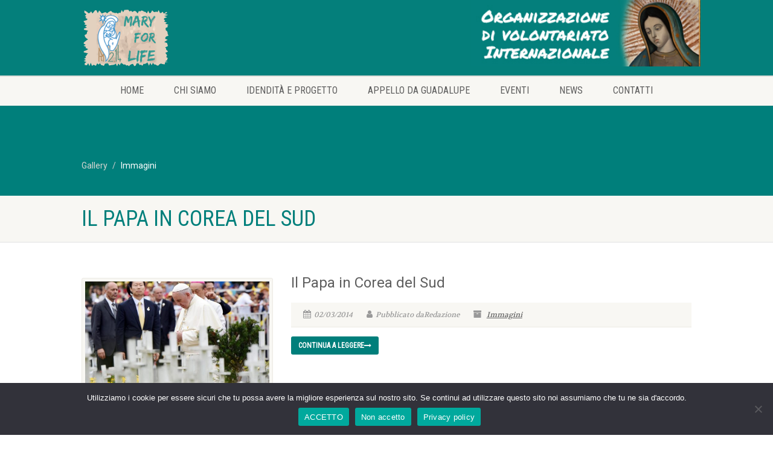

--- FILE ---
content_type: application/x-javascript
request_url: https://maryforlife.it/wp-content/themes/NativeChurch/assets/js/init.js?ver=3.6.3
body_size: 6696
content:
jQuery(function ($) {
    "use strict";
    var NATIVE = window.NATIVE || {};
    NATIVE.megaMenu = function () {
        jQuery('.megamenu-sub-title').closest('ul.sub-menu').wrapInner('<div class="row" />').wrapInner('<div class ="megamenu-container container" />').wrapInner('<li />');
        jQuery('.megamenu-container').closest('li.menu-item-has-children').addClass('megamenu');
        var $class = '';
        jQuery(".megamenu-container").each(function (index, elem) {
            var numImages = $(this).find('.row').children().length;
            switch (numImages) {
                case 1:
                    $class = 12;
                    break;
                case 2:
                    $class = 6;
                    break;
                case 3:
                    $class = 4;
                    break;
                case 4:
                    $class = 3;
                    break;
                default:
                    $class = 2;
            }
            $(this).find('.row').find('.col-md-3').each(function () {
                jQuery(this).removeClass('col-md-3').addClass('col-md-' + $class);
            });
        });
    };
    /* ==================================================
      Contact Form Validations
      ================================================== */
    NATIVE.ContactForm = function () {
        $('.contact-form-native').each(function () {
            var formInstance = $(this);
            formInstance.submit(function () {
                var action = $(this).attr('action');
                $("#message").slideUp(750, function () {
                    $('#message').hide();
                    $('#submit')
                        .after('<img src="' + $('#image_path').val() + '/assets/images/assets/ajax-loader.gif" class="loader" />')
                        .attr('disabled', 'disabled');
                    $.post(action, {
                        name: $('#name').val(),
                        email: $('#email').val(),
                        phone: $('#phone').val(),
                        comments: $('#comments').val(),
                        subject: $('#subject').val(),
                        admin_email: $('#admin_email').val(),
                    },
                        function (data) {
                            document.getElementById('message').innerHTML = data;
                            $('#message').slideDown('slow');
                            $('.contact-form-native img.loader').fadeOut('slow', function () {
                                $(this).remove();
                            });
                            $('#submit').removeAttr('disabled');
                            if (data.match('success') !== null) {
                                $('.contact-form-native').slideUp('slow');
                            }
                        }
                    );
                });
                return false;
            });
        });
    };
    /* ==================================================
     Responsive Nav Menu
     ================================================== */
    NATIVE.navMenu = function () {
        // Responsive Menu Events
        $(".top-navigation").clone().appendTo("#top-nav-clone");
        $(".menu-toggle").click(function () {
            $(this).toggleClass("opened");
            $(".main-menu-wrapper").slideToggle(500);
            $(".header-style4 #top-nav-clone").slideToggle(500);
            return false;
        });
        $(window).resize(function () {
            if ($(".menu-toggle").hasClass("opened")) {
                $(".main-menu-wrapper").css("display", "block");
                $(".header-style4 #top-nav-clone").css("display", "block");
            } else {
                $(".menu-toggle").css("display", "none");
            }
        });
        $('.enabled-top-mobile .top-navigation').tinyNav({
            header: '---',
            indent: '→'
        });
    };
	/* ==================================================
     User Login Register
     ================================================== */
    NATIVE.userlogin = function () {
        // User Login/Register
        $("#login-register").click(function (e) {
            $("#login-user-form").show();
            $("#register-user-form").hide();
            e.preventDefault();
        });
        $("#login-user").click(function (e) {
            $("#login-user-form").show();
            $("#register-user-form").hide();
            e.preventDefault();
        });
        $("#register-user").click(function (e) {
            $("#login-user-form").hide();
            $("#register-user-form").show();
            e.preventDefault();
        });
    };
    /* ==================================================
     Scroll to Top
     ================================================== */
    NATIVE.scrollToTop = function () {
        var windowWidth = $(window).width(),
            didScroll = false;

        var $arrow = $('#back-to-top');

        $arrow.click(function (e) {
            $('body,html').animate({ scrollTop: "0" }, 750, 'easeOutExpo');
            e.preventDefault();
        });

        $(window).scroll(function () {
            didScroll = true;
        });

        setInterval(function () {
            if (didScroll) {
                didScroll = false;

                if ($(window).scrollTop() > 200) {
                    $arrow.fadeIn();
                } else {
                    $arrow.fadeOut();
                }
            }
        }, 250);
    };
    /* ==================================================
     Accordion
     ================================================== */
    NATIVE.accordion = function () {
        var accordion_trigger = $('.accordion-heading.accordionize');
        accordion_trigger.delegate('.accordion-toggle', 'click', function (event) {
            if ($(this).hasClass('active')) {
                $(this).removeClass('active');
                $(this).addClass('inactive');
            }
            else {
                accordion_trigger.find('.active').addClass('inactive');
                accordion_trigger.find('.active').removeClass('active');
                $(this).removeClass('inactive');
                $(this).addClass('active');
            }
            event.preventDefault();
        });
    };
    /* ==================================================
     Toggle
     ================================================== */
    NATIVE.toggle = function () {
        var accordion_trigger_toggle = $('.accordion-heading.togglize');
        accordion_trigger_toggle.delegate('.accordion-toggle', 'click', function (event) {
            if ($(this).hasClass('active')) {
                $(this).removeClass('active');
                $(this).addClass('inactive');
            }
            else {
                $(this).removeClass('inactive');
                $(this).addClass('active');
            }
            event.preventDefault();
        });
    };
    /* ==================================================
     Tooltip
     ================================================== */
    NATIVE.toolTip = function () {
        $('a[data-toggle=tooltip]').tooltip();
    };
    /* ==================================================
     Tooltip Live
     ================================================== */
    NATIVE.toolTipLive = function () {
        $('a[data-toggle=tooltip-live]').tooltip();
    };
    /* ==================================================
     Twitter Widget
     ================================================== */
    NATIVE.TwitterWidget = function () {
        $('.twitter-widget').each(function () {
            var twitterInstance = $(this);
            twitterTweets = twitterInstance.attr("data-tweets-count") ? twitterInstance.attr("data-tweets-count") : "1";
            twitterInstance.twittie({
                dateFormat: '%b. %d, %Y',
                template: '<li><i class="fa fa-twitter"></i> {{tweet}} <span class="date">{{date}}</span></li>',
                count: twitterTweets,
                hideReplies: true
            });
        });
    };
    /* ==================================================
     Flex Slider
     ================================================== */
    NATIVE.FlexSlider = function () {
        $('.flexslider').each(function () {
            var carouselInstance = $(this);
            var carouselAutoplay = carouselInstance.attr("data-autoplay") === 'yes' ? true : false;
            var carouselPagination = carouselInstance.attr("data-pagination") === 'yes' ? true : false;
            var carouselArrows = carouselInstance.attr("data-arrows") === 'yes' ? true : false;
            var carouselDirection = carouselInstance.attr("data-direction") ? carouselInstance.attr("data-direction") : "horizontal";
            var carouselStyle = carouselInstance.attr("data-style") ? carouselInstance.attr("data-style") : "fade";
            var carouselSpeed = carouselInstance.attr("data-speed") ? carouselInstance.attr("data-speed") : "5000";
            var carouselPause = carouselInstance.attr("data-pause") === 'yes' ? true : false;
            carouselInstance.flexslider({
                animation: carouselStyle,
                easing: "swing",
                direction: carouselDirection,
                slideshow: carouselAutoplay,
                slideshowSpeed: carouselSpeed,
                animationSpeed: 600,
                initDelay: 0,
                randomize: false,
                pauseOnHover: carouselPause,
                controlNav: carouselPagination,
                directionNav: carouselArrows,
                prevText: "",
                nextText: "",
                smoothHeight: false,
                start: function (slider) {
                    var slide_count = slider.count - 1;
                    $(slider)
                        .find('img.lazy:eq(0)')
                        .each(function () {
                            var src = $(this).attr('data-src');
                            $(this).attr('src', src).removeAttr('data-src');
                        });
                },
                before: function (slider) {
                    var slides = slider.slides,
                        index = slider.animatingTo,
                        $slide = $(slides[index]),
                        $img = $slide.find('img[data-src]'),
                        current = index,
                        nxt_slide = current + 1,
                        prev_slide = current - 1;

                    $slide
                        .parent()
                        .find('img.lazy:eq(' + current + '), img.lazy:eq(' + prev_slide + '), img.lazy:eq(' + nxt_slide + ')')
                        .each(function () {
                            var src = $(this).attr('data-src');
                            $(this).attr('src', src).removeAttr('data-src');
                        });
                }
            });
        });
    };
    /* ==================================================
     PrettyPhoto
     ================================================== */
    NATIVE.PrettyPhoto = function () {
        $("a[data-rel^='prettyPhoto']").prettyPhoto({
            opacity: 0.5,
            social_tools: "",
            deeplinking: false
        });
        jQuery('.sort-source a').click(function () {
            var sortval = jQuery(this).parent().attr('data-option-value');
            $(".sort-destination li a").removeAttr('data-rel');
            $(".sort-destination li a").attr('data-rel', "prettyPhoto[" + sortval + "]");
        });
    };
    /* ==================================================
     Animated Counters
     ================================================== */
    NATIVE.Counters = function () {
        $('.counters').each(function () {
            $(".timer .count").appear(function () {
                var counter = $(this).html();
                $(this).countTo({
                    from: 0,
                    to: counter,
                    speed: 2000,
                    refreshInterval: 60,
                });
            });
        });

        $(".countdown .timer .count").appear(function () {
            var counter = $(this).html();
            $(this).countTo({
                from: 0,
                to: counter,
                speed: 2000,
                refreshInterval: 60,
            });
        });
    };
    /* ==================================================
     SuperFish menu
     ================================================== */
    NATIVE.SuperFish = function () {
        if(jQuery(window).width() > 992){
			$('.sf-menu').superfish({
				delay: 200,
				animation: {
					opacity: 'show',
					height: 'show'
				},
				speed: 'fast',
				cssArrows: false,
				disableHI: true
			});
		} else {
			jQuery('.sf-menu .menu-item-has-children').append('<span class="smenu-opener"><i class="fa fa-angle-down"></i></span>');
			jQuery('.smenu-opener').each(function(){
				jQuery(this).on('click',function(){
					if(jQuery(this).hasClass('smenu-opened')){
						jQuery(this).removeClass('smenu-opened');
						jQuery(this).prev('.sub-menu').slideUp();
						jQuery(this).html('<i class="fa fa-angle-down"></i>');
					} else {
						jQuery(this).prev('.sub-menu').slideDown();
						jQuery(this).addClass('smenu-opened');
						jQuery(this).html('<i class="fa fa-angle-up"></i>');
					}
				});
			});
    	}
        $(".navigation > ul > li:has(ul)").find("a:first").append(" <i class='fa fa-angle-down'></i>");
        $(".navigation > ul > li > ul > li:has(ul)").find("a:first").append(" <i class='fa fa-angle-right'></i>");
        $(".navigation > ul > li > ul > li > ul > li:has(ul)").find("a:first").append(" <i class='fa fa-angle-right'></i>");
        $(".top-navigation > li:has(ul)").find("a:first").append(" <i class='fa fa-angle-down'></i>");
        $(".top-navigation > li > ul > li:has(ul)").find("a:first").append(" <i class='fa fa-angle-right'></i>");
        $(".top-navigation > li > ul > li > ul > li:has(ul)").find("a:first").append(" <i class='fa fa-angle-right'></i>");
    };
    /* ==================================================
     IsoTope Portfolio
     ================================================== */
    NATIVE.IsoTope = function () {
        $("ul.sort-source").each(function () {
            var isoInstance = $(this);
            var isoLayout = isoInstance.attr("data-layout") ? isoInstance.attr("data-layout") : "sloppyMasonry";
            var source = $(this);
            var destination = $("ul.sort-destination[data-sort-id=" + $(this).attr("data-sort-id") + "]");
            if (destination.get(0)) {
                $(window).load(function () {
                    destination.isotope({
                        itemSelector: ".grid-item",
                        layoutMode: isoLayout
                    });
                    source.find("a").click(function (e) {
                        e.preventDefault();
                        var $this = $(this),
                            filter = $this.parent().attr("data-option-value");
                        source.find("li.active").removeClass("active");
                        $this.parent().addClass("active");
                        destination.isotope({
                            filter: filter
                        });
                        if (window.location.hash !== "" || filter.replace(".", "") !== "*") {
                            self.location = "#" + filter.replace(".", "");
                        }
                        return false;
                    });
                    $(window).bind("hashchange", function (e) {
                        var hashFilter = "." + location.hash.replace("#", ""),
                            hash = (hashFilter === "." || hashFilter === ".*" ? "*" : hashFilter);
                        source.find("li.active").removeClass("active");
                        source.find("li[data-option-value='" + hash + "']").addClass("active");
                        destination.isotope({
                            filter: hash
                        });
                    });
                    var hashFilter = "." + (location.hash.replace("#", "") || "*");
                    var initFilterEl = source.find("li[data-option-value='" + hashFilter + "'] a");
                    if (initFilterEl.get(0)) {
                        source.find("li[data-option-value='" + hashFilter + "'] a").click();
                    } else {
                        source.find("li:first-child a").click();
                    }
                });
            }
        });
        $(window).load(function () {
            var IsoTopeCont = $(".isotope-grid");
            IsoTopeCont.isotope({
                itemSelector: ".grid-item",
                layoutMode: 'sloppyMasonry'
            });
            if ($(".grid-holder").length > 0) {
                var $container_blog = $('.grid-holder');
                var isoLayout = $container_blog.attr("data-layout") ? $container_blog.attr("data-layout") : "sloppyMasonry";
                $container_blog.isotope({
                    itemSelector: '.grid-item',
                    layoutMode: isoLayout
                });
                $(window).resize(function () {
                    var $container_blog = $('.grid-holder');
                    var isoLayout = $container_blog.attr("data-layout") ? $container_blog.attr("data-layout") : "sloppyMasonry";
                    $container_blog.isotope({
                        itemSelector: '.grid-item',
                        layoutMode: isoLayout
                    });
                });
            }
        });
    };
    /* ==================================================
     Init Functions
     ================================================== */
    $(document).ready(function () {
        NATIVE.ContactForm();
        NATIVE.megaMenu();
        NATIVE.scrollToTop();
        NATIVE.accordion();
        NATIVE.toggle();
        NATIVE.toolTip();
        NATIVE.toolTipLive();
        NATIVE.navMenu();
        NATIVE.TwitterWidget();
        NATIVE.FlexSlider();
        NATIVE.SuperFish();
        NATIVE.Counters();
        NATIVE.IsoTope();
        $("#additional-media-sermons").find(".tab-content").find('.tab-pane:first-child').addClass('active');
        $("#additional-media-sermons").find(".nav-tabs").find('li:first-child').addClass('active');

        //Code for sermon filters Start
        var start_search = "1";
        $('.sermon-filter-search').on('submit', function () {
            $('.nativechurch_sermon_filters').each(function () {
                var selected_val = $("option:selected", this);
                if ($(selected_val).val() !== '') {
                    start_search = "";
                }
            });
            if (start_search === "1") {
                return false;
            }
        });
        $('.nativechurch_sermon_filters').change(function () {
            $('.terms-search').show();
            var selected = $("option:selected", this);
            var filter_id = $(this).attr('id');
            var posts = JSON.parse($(selected).attr('data-objects'));
            $('.nativechurch_sermon_filters').each(function () {
                var next_filter_id = $(this).attr('id');
                if (filter_id === next_filter_id) { return true; }
                $("#" + next_filter_id + " > option").each(function () {
                    $(this).show();
                    if ($(this).val() === '') { return true; }
                    var posts_next = JSON.parse($(this).attr('data-objects'));
                    var intersect_posts = $(posts).filter(posts_next);
                    if (intersect_posts.length <= 0) {
                        $(this).hide();
                    }
                });
            });
        });
        //Code for sermon filters End
    });

    $(document).ajaxStop(function () {
        NATIVE.toolTipLive();
    });

    // FITVIDS
    $(".navigation, .widget, .fw-video, .video-container").fitVids();
    // Design Functions
    $(".events-listing .item").each(function () {
        var eventHeight = $(this).height();
        $(this).find(".to-event-url").css("height", eventHeight);
    });
    $(window).resize(function () {
        $(".events-listing .item").each(function () {
            var eventHeight = $(this).height();
            $(this).find(".to-event-url").css("height", eventHeight);
        });
    });
    $(".navigation ul li").mouseover(function () {
        var the_width = $(this).find("a").width();
        var child_width = $(this).find("ul").width();
        var width = parseInt((child_width - the_width) / 2);
        $(this).find("ul").css('left', - width);
    });
    $(".top-navigation li").mouseover(function () {
        var the_width = $(this).find("a").width();
        var child_width = $(this).find("ul").width();
        var width = parseInt((child_width - the_width) / 2);
        $(this).find("ul").css('left', -width);
    });
    $(window).load(function () {
        $('.goingon-events-floater').animate({ opacity: 1 }, [1000]);
    });
    $(window).resize(function () {
        if ($(window).width() > 992) {
            $(".main-menu-wrapper").css("display", "block");
        } else {
            $(".main-menu-wrapper").css("display", "none");
        }
    });
    /* List Styles */
    $('ul.chevrons li:even i').after('<i class="icon icon-envelope-alt"></i>');
    $('ul.chevrons li:odd i').after('<i class="icon icon-film"></i>');
    $('.goingon-events-floater').prepend('<i class="fa flo-arrow fa-caret-down"></i> ');
    // Featured Event Widget
    $(".featured_event_widget").find(".sidebar-widget-title h3").prepend("<span class='featured-star'><i class='fa fa-star'></i></span>");
    $(".featured_event_widget").find("h4.featured-event-title a").append(" <i class='fa fa-caret-right'></i>");
    $(".featured_event_widget").has("img.featured-event-image").find(".featured-event-time").css("position", "absolute");
    //Donation Modal
    $(".donate-paypal").click(function () {
        var CauseName = $(this).parents(".cause-item").find("h3").html();
        $(".payment-to-cause").html(CauseName);
    });
    $('select[name="donation amount"]').change(function () {
        if ($(this).val() === "101") {
            $('.custom-donate-amount').show();
            $('input[name="Custom Donation Amount"]').focus();
        }
        else {
            $('.custom-donate-amount').hide();
        }
    });
    jQuery('video.custom-video').mediaelementplayer();
    if ($('.audio-player').length) {
        var audio_player = new MediaElementPlayer('.audio-player');
        $(".audio-player").css('max-width', '100%');
        setTimeout(function () {
            $(window).trigger('resize');
            if ($('.video-container').length) {
                $('.audio-container').hide();
            }
            if (window.location.hash === '#play-audio') {
                $('.video-container').hide();
                $('.audio-container').show();
            }
        }, 500);
        $(window).bind('load debouncedresize', function () {
            $('.mejs-time-rail').width($('.mejs-time-rail').width() - 2);
        });
    }
    $('.play-video-link').click(function (event) {
        event.preventDefault();
        var video_url = $(this).attr('href');
        var video_container = $('.video-container');
        if (video_url && video_container) {
            var embed_code = video_container
                .html()
                .replace('autoplay=0', 'autoplay=1');
            if (embed_code) {
                var audio_container = $('.audio-container');
                if (audio_container.length) {
                    audio_player.pause();
                    audio_container.hide();
                }
                video_container
                    .html(embed_code)
                    .show();
            }
        }
    });
    $('.play-audio-link').click(function (event) {
        event.preventDefault();
        $('.video-container').hide();
        var video_container = $('.video-container');
        if (video_container.length) {
            var embed_code = video_container
                .html().replace('autoplay=1', 'autoplay=0');
            video_container.html(embed_code);
        }
        $('.audio-container').show();
        audio_player.pause();
        audio_player.play();
        $(window).trigger('resize');
    });
    $(".widget_featured_event").find(".sidebar-widget-title h3").prepend("<span class='featured-star'><i class='fa fa-star'></i></span>");
    $(".widget_featured_event").find("h4.featured-event-title a").append(" <i class='fa fa-caret-right'></i>");
    $(".widget_featured_event").has("img.featured-event-image").find(".featured-event-time").css("position", "absolute");

    // Animation Appear
    $("[data-appear-animation]").each(function () {
        var $this = $(this);
        $this.addClass("appear-animation");
        if (!$("html").hasClass("no-csstransitions") && $(window).width() > 767) {
            $this.appear(function () {
                var delay = ($this.attr("data-appear-animation-delay") ? $this.attr("data-appear-animation-delay") : 1);
                if (delay > 1)
                    $this.css("animation-delay", delay + "ms");
                $this.addClass($this.attr("data-appear-animation"));
                setTimeout(function () {
                    $this.addClass("appear-animation-visible");
                }, delay);
            }, { accX: 0, accY: -150 });
        } else {
            $this.addClass("appear-animation-visible");
        }
    });
    // Animation Progress Bars
    $("[data-appear-progress-animation]").each(function () {
        var $this = $(this);
        $this.appear(function () {
            var delay = ($this.attr("data-appear-animation-delay") ? $this.attr("data-appear-animation-delay") : 1);
            if (delay > 1)
                $this.css("animation-delay", delay + "ms");
            $this.addClass($this.attr("data-appear-animation"));
            setTimeout(function () {
                $this.animate({
                    width: $this.attr("data-appear-progress-animation")
                }, 1500, "easeOutQuad", function () {
                    $this.find(".progress-bar-tooltip").animate({
                        opacity: 1
                    }, 500, "easeOutQuad");
                });
            }, delay);
        }, { accX: 0, accY: -50 });
    });
    //Parallax	
    if (!Modernizr.touch) {
        $(window).bind('load', function () {
            parallaxInit();
        });
    }
    function parallaxInit() {
        $('.parallax1').parallax("50%", 0.1);
        $('.parallax2').parallax("50%", 0.1);
        $('.parallax3').parallax("50%", 0.1);
        $('.parallax4').parallax("50%", 0.1);
        $('.parallax5').parallax("50%", 0.1);
        $('.parallax6').parallax("50%", 0.1);
        $('.parallax7').parallax("50%", 0.1);
        $('.parallax8').parallax("50%", 0.1);
        /*add as necessary*/
    }
    /* Window Height/Width Getter Class */
    var wheighter = $(window).height();
    var wwidth = $(window).width();
    $(".wheighter").css("height", wheighter);
    $(".wwidth").css("width", wwidth);
    $(window).resize(function () {
        var wheighter = $(window).height();
        var wwidth = $(window).width();
        $(".wheighter").css("height", wheighter);
        $(".wwidth").css("width", wwidth);
    });
    // Staff Items Equal Height
    jQuery(function () {
        // apply matchHeight to each item container's items
        $('.content').each(function () {
            $(this).find('.staff-item').find('.grid-item-inner').matchHeight();
        });
    });
});
jQuery(window).bind("load", function () {
    if (document.location.href.indexOf('#playvideo') > -1) {
        var video_container = jQuery('.video-container');
        var embed_code = video_container
            .html()
            .replace('autoplay=0', 'autoplay=1'); // same for YouTube and Vimeo
        if (embed_code) {
            // replace embed code and show
            video_container
                .html(embed_code)
                .show();
        }
    }
});
jQuery(window).bind("load", function () {
    if (document.location.href.indexOf('#read') > -1) {
        var video_container = jQuery('.video-container');
        if (video_container.length) { // if there is video
            var embed_code = video_container
                .html().replace('autoplay=1', 'autoplay=0'); // same for YouTube and Vimeo
            video_container.html(embed_code).hide();
        }
    }
});